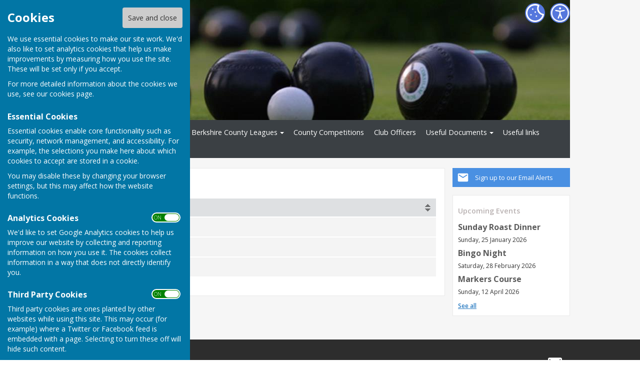

--- FILE ---
content_type: text/html
request_url: http://www.greathollandsbowlsclub.co.uk/community/great-hollands-bowls-club-8194/newsletters-2023/
body_size: 29022
content:
<!DOCTYPE html>
<!--[if IE 8]><html class="no-js lt-ie9" lang="en" > <![endif]-->
<!--[if gt IE 8]><!-->
<html class="no-js" lang="en">
<!--<![endif]-->
<head>
    <!--skin_hugofox_custom-/-template-frontend-->
    <meta charset="utf-8">
    <meta http-equiv="X-UA-Compatible" content="IE=edge,chrome=1">
    <title>Newsletters 2023 - Great Hollands Bowls Club - Great Hollands Bowls Club, Wokingham</title>
    <meta name="description" content="Newsletters 2023 information for Wokingham, Berkshire, on the official site for Great Hollands Bowls Club">
    <meta name="keywords" content="">
    <meta name="viewport" content="width=device-width, initial-scale=1.0">
    	<link rel="canonical" href="http://www.greathollandsbowlsclub.co.uk/community/great-hollands-bowls-club-8194/newsletters-2023/">
    <link rel="bookmark" href="/favicon.ico">
    <link rel="shortcut icon" href="/favicon.ico">
    <link rel="stylesheet" href="//fonts.googleapis.com/css?family=Open+Sans:300,400,600,700">
    <link rel="stylesheet" href="/skin_hugofox_custom/css/normalize.min.css" media="all">
    <link rel="stylesheet" href="/skin_hugofox_custom/css/foundation.css" media="all">
    <link rel="stylesheet" href="/skin_hugofox_custom/css/fonts.css" media="all">
    <link rel="stylesheet" href="/skin_hugofox_custom/css/foundation-icons.css" media="all">
    <link rel="stylesheet" href="/scripts/jquery-ui-1.11.1.custom/jquery-ui.min.css">
    <link rel="stylesheet" href="/scripts/fancybox/jquery.fancybox-1.3.4.css">
    <link rel="stylesheet" href="/scripts/lightslider/lightslider.css">
    <link rel="stylesheet" href="/skin_hugofox_custom/css/base.css" media="all">
    <link rel="stylesheet" href="/skin_hugofox_custom/css/common.css" media="all">
    <link rel="stylesheet" href="/skin_hugofox_custom/css/accessibility.css">
    <link rel="stylesheet" href="/skin_hugofox_custom/css/overrides.css" media="all">
    <link rel="stylesheet" href="/skin_hugofox_custom/css/base_community.css?v5" media="all">
<link rel="stylesheet" href="/skin_hugofox_custom/css/customsitesonly.css" media="all">
    <link rel="stylesheet" href="/skin_hugofox_custom/css/stylesheet3.css" media="print">
    <link rel="stylesheet" href="/skin_hugofox_custom/css/cookieSettings.css" media="all">
    <link rel="stylesheet" href="/customCSS.asp?id=8194" media="all">
    <script src="/scripts/foundation-5.5.2/vendor/modernizr.js"></script>
    <script src="//ajax.googleapis.com/ajax/libs/jquery/1.11.0/jquery.min.js"></script>
    <link rel="stylesheet" href="/scripts/bxslider/jquery.bxslider.css">


    <style>
.header-bg, .header-bg .main-header {
   background-image: url(/getImage.aspx?id=headercrop47d292b010fb43608cfe7bc770f577ae&image=1&size=header&site=community);
}
</style>

</head>
<body ng-app="hugofox" class="custom-site"  id="listingDetails">
    
    <!-- start cookie message -->
<div id="slider" class="slide-out">
    <h2 class="cookieheader">Cookies</h2><button id="cookieSave">Save and close</button>
    <p>We use essential cookies to make our site work. We'd also like to set analytics cookies that help us make improvements by measuring how you use the site. These will be set only if you accept.</p>
    <p>For more detailed information about the cookies we use, see our <a href="#">cookies page</a>.</p>
    <h3>Essential Cookies</h3>
    <p>Essential cookies enable core functionality such as security, network management, and accessibility. For example, the selections you make here about which cookies to accept are stored in a cookie. </p>
    <p>You may disable these by changing your browser settings, but this may affect how the website functions.</p>
    <h3>Analytics Cookies</h3>
    <div class="toggleSelect">
        <input type="checkbox" id="cookieSelectAnalytics" class="checkbox" value="y" checked />
        <label for="cookieSelectAnalytics" class="toggle">
            <p>ON &nbsp;&nbsp; OFF</p>
        </label>
    </div>
    <p>We'd like to set Google Analytics cookies to help us improve our website by collecting and reporting information on how you use it. The cookies collect information in a way that does not directly identify you.</p>
    <h3>Third Party Cookies</h3>
    <div class="toggleSelect">
        <input type="checkbox" id="cookieSelectThirdParty" class="checkbox" value="y" checked />
        <label for="cookieSelectThirdParty" class="toggle">
            <p>ON &nbsp;&nbsp; OFF</p>
        </label>
    </div>
    <p>Third party cookies are ones planted by other websites while using this site. This may occur (for example) where a Twitter or Facebook feed is embedded with a page. Selecting to turn these off will hide such content.</p>
    
</div>
<!-- end cookie message -->

    <a tabindex="0" id="skip-to-main-content" href="#main-content-bookmark">Skip to main content</a>
    <div class="off-canvas-wrap" data-offcanvas>
        <div class="inner-wrap">
            <!--[if lt IE 9]>
                <div class="row outdatedmsg"><p class="text-center">You are using an <strong>outdated</strong> browser. Please <a href="http://whatbrowser.org/">upgrade your browser</a> to improve your experience of our website.</p></div>
            <![endif]-->
            <div class="contain-to-grid"><div class="fixed-custom"><nav class="tab-bar show-for-small"><section class="right tab-bar-section">Great Hollands Bowls Club</section><div class="AccessibilityCookieButtons"><a href="#" id="toggle2" aria-label="Cookie Settings" class="cookie-button">Cookies</a></div><section class="left-small"><a class="left-off-canvas-toggle menu-icon" aria-label="Menu Toggle" href="#"><svg viewBox="0 0 70 80" width="40" height="40" class="hamburger">  <rect width="50" height="5"></rect>  <rect y="15" width="50" height="5"></rect>  <rect y="30" width="50" height="5"></rect></svg></a></section></nav></div><aside class="left-off-canvas-menu show-for-small"><ul class="off-canvas-list">
<li data-id="11298">
<a tabindex="0" href="/community/great-hollands-bowls-club-8194/home/">Home</a>

	<ul>
<li data-id="21136">
<a tabindex="0" href="/community/great-hollands-bowls-club-8194/club-history/">How it all started</a>
</li>
<li data-id="89266">
<a tabindex="0" href="/community/great-hollands-bowls-club-8194/open-day/">Open Day</a>
</li>
	</ul>
</li>
<li data-id="168462">
<span tabindex="0">Club Competions</span>

	<ul>
<li data-id="127396">
<a tabindex="0" href="/community/great-hollands-bowls-club-8194/2022-club-competitions/">2025 Club Competitions</a>

	<ul>
	</ul>
</li>
<li data-id="46984">
<span tabindex="0">Previous Winners</span>

	<ul>
<li data-id="112792">
<a tabindex="0" href="/community/great-hollands-bowls-club-8194/club-competitions/">2024 Competitions Winners</a>
</li>
<li data-id="144066">
<a tabindex="0" href="/community/great-hollands-bowls-club-8194/2023-competition-winners/">2023 Competition Winners</a>
</li>
<li data-id="132432">
<a tabindex="0" href="/community/great-hollands-bowls-club-8194/2022-competition-winners/">2022 Competition Winners</a>
</li>
<li data-id="118114">
<a tabindex="0" href="/community/great-hollands-bowls-club-8194/2021-competition-winners/">2021 Competition Winners</a>
</li>
<li data-id="84328">
<a tabindex="0" href="/community/great-hollands-bowls-club-8194/2019-competition-winners/">2019 Competition Winners</a>
</li>
<li data-id="73959">
<a tabindex="0" href="/community/great-hollands-bowls-club-8194/2018-competition-winners/">2018 Competition Winners</a>
</li>
<li data-id="61029">
<a tabindex="0" href="/community/great-hollands-bowls-club-8194/2017-competition-winners/">2017 Competition Winners</a>
</li>
<li data-id="46987">
<a tabindex="0" href="/community/great-hollands-bowls-club-8194/2016-competition-winners/">2016 Competition Winners</a>
</li>
<li data-id="46986">
<a tabindex="0" href="/community/great-hollands-bowls-club-8194/2015-competition-winners1/">2015 Competition Winners</a>

	<ul>
	</ul>
</li>
	</ul>
</li>
	</ul>
</li>
<li data-id="11300">
<a tabindex="0" href="/community/great-hollands-bowls-club-8194/fixturesleagues/">Berkshire County Leagues</a>

	<ul>
<li data-id="21047">
<a tabindex="0" href="/community/great-hollands-bowls-club-8194/kennet-league/">Kennet League</a>
</li>
<li data-id="21048">
<a tabindex="0" href="/community/great-hollands-bowls-club-8194/klx-a-team/">KLV Team</a>
</li>
<li data-id="21044">
<a tabindex="0" href="/community/great-hollands-bowls-club-8194/thames-valley-league/">Thames Valley League</a>
</li>
	</ul>
</li>
<li data-id="62970">
<a tabindex="0" href="/community/great-hollands-bowls-club-8194/county-competitions/">County Competitions</a>

	<ul>
	</ul>
</li>
<li data-id="11299">
<a tabindex="0" href="/community/great-hollands-bowls-club-8194/club-officers/">Club Officers</a>
</li>
<li data-id="95279">
<a tabindex="0" href="/community/great-hollands-bowls-club-8194/useful-documents/">Useful Documents</a>

	<ul>
<li data-id="178351">
<a tabindex="0" href="/community/great-hollands-bowls-club-8194/2026-agm-reports/">2026 AGM Documents</a>
</li>
<li data-id="124726">
<span tabindex="0">Older Documents</span>

	<ul>
<li data-id="179273">
<span tabindex="0">2025 Documents</span>

	<ul>
<li data-id="162117">
<a tabindex="0" href="/community/great-hollands-bowls-club-8194/exec-committee-minutes-2025/">Exec Committee Minutes 2025</a>
</li>
<li data-id="163026">
<a tabindex="0" href="/community/great-hollands-bowls-club-8194/newletters-2025/">Newletters 2025</a>
</li>
<li data-id="168167">
<a tabindex="0" href="/community/great-hollands-bowls-club-8194/social-committee-minutes-2025/">Social Committee Minutes 2025</a>
</li>
<li data-id="162120">
<a tabindex="0" href="/community/great-hollands-bowls-club-8194/2025-agm-documents/">2025 AGM Documents</a>
</li>
	</ul>
</li>
<li data-id="178354">
<span tabindex="0">2024 Documents</span>

	<ul>
<li data-id="152041">
<a tabindex="0" href="/community/great-hollands-bowls-club-8194/exec-committee-minutes-2024/">Exec Committee Minutes 2024</a>
</li>
<li data-id="154346">
<a tabindex="0" href="/community/great-hollands-bowls-club-8194/newsletters-2024/">Newsletters 2024</a>
</li>
<li data-id="148111">
<a tabindex="0" href="/community/great-hollands-bowls-club-8194/2024-agm-documents/">2024 AGM Documents</a>
</li>
	</ul>
</li>
<li data-id="178355">
<span tabindex="0">2023 Documents</span>

	<ul>
<li data-id="136212">
<a tabindex="0" href="/community/great-hollands-bowls-club-8194/exec-committee-minutes-2023/">Exec Committee Minutes 2023</a>
</li>
<li data-id="136394">
<a tabindex="0" href="/community/great-hollands-bowls-club-8194/newsletters-2023/" class="active">Newsletters 2023</a>
</li>
	</ul>
</li>
<li data-id="178356">
<span tabindex="0">2022 Documents</span>

	<ul>
<li data-id="124725">
<a tabindex="0" href="/community/great-hollands-bowls-club-8194/exec-committee-minutes-2022/">Exec Committee Minutes 2022</a>
</li>
	</ul>
</li>
<li data-id="178357">
<span tabindex="0">2021 Documents</span>

	<ul>
<li data-id="107931">
<a tabindex="0" href="/community/great-hollands-bowls-club-8194/exec-committee-minutes-2021/">Exec Committee Minutes 2021</a>
</li>
<li data-id="105943">
<a tabindex="0" href="/community/great-hollands-bowls-club-8194/agm-reports/">AGM Reports 2021</a>
</li>
	</ul>
</li>
<li data-id="178358">
<span tabindex="0">2020 Documents</span>

	<ul>
<li data-id="95276">
<a tabindex="0" href="/community/great-hollands-bowls-club-8194/exec-committee-meeting-minutes/">Exec Committee Minutes 2020</a>
</li>
	</ul>
</li>
	</ul>
</li>
	</ul>
</li>
<li data-id="24747">
<a tabindex="0" href="/community/great-hollands-bowls-club-8194/useful-links/">Useful links</a>
</li>
<li data-id="11301">
<a tabindex="0" href="/community/great-hollands-bowls-club-8194/membership/">Membership</a>
</li>
<li data-id="7">
<a tabindex="0" href="/community/great-hollands-bowls-club-8194/events/">Events</a>
</li>

		<li><a tabindex="0" href="/community/great-hollands-bowls-club-8194/contact/">Contact</a></li>

</ul></aside></div>
            <div class="main-wrapper" ng-controller="PlanningCtrl" data-county-parish-id="0">
                <div class="header-bg">
                    <header class="row main-header">
                        <div class="column">
                            
                            <div class="accessibilityFullColumn"><div class="accessibilityCentreColumn"><a tabindex="0" class="button accessibilityButton" aria-label="Accessibility Settings" href="/community/great-hollands-bowls-club-8194/accessibility/"> </a></div><a href="#" id="toggle" aria-label="Cookie Settings" class="cookie-button"> </a></div>
                            <div class="custom-logo"><a href="/community/great-hollands-bowls-club-8194/home"><img src="/getImage.aspx?id=logo47d292b010fb43608cfe7bc770f577ae&image=1&size=logo&amp;site=community" alt="Great Hollands Bowls Club Logo"></a></div>
<style>.hf-top-bar-section { display: none; }</style>

                            
                        </div>
                    </header>
                </div>
                <div class="website-menu hide-for-small">
		<ul class="pages-menu sub-navigation">
		
<li data-id="11298">
<a tabindex="0" href="/community/great-hollands-bowls-club-8194/home/">Home</a>

	<ul>
<li data-id="21136">
<a tabindex="0" href="/community/great-hollands-bowls-club-8194/club-history/">How it all started</a>
</li>
<li data-id="89266">
<a tabindex="0" href="/community/great-hollands-bowls-club-8194/open-day/">Open Day</a>
</li>
	</ul>
</li>
<li data-id="168462">
<span tabindex="0">Club Competions</span>

	<ul>
<li data-id="127396">
<a tabindex="0" href="/community/great-hollands-bowls-club-8194/2022-club-competitions/">2025 Club Competitions</a>

	<ul>
	</ul>
</li>
<li data-id="46984">
<span tabindex="0">Previous Winners</span>

	<ul>
<li data-id="112792">
<a tabindex="0" href="/community/great-hollands-bowls-club-8194/club-competitions/">2024 Competitions Winners</a>
</li>
<li data-id="144066">
<a tabindex="0" href="/community/great-hollands-bowls-club-8194/2023-competition-winners/">2023 Competition Winners</a>
</li>
<li data-id="132432">
<a tabindex="0" href="/community/great-hollands-bowls-club-8194/2022-competition-winners/">2022 Competition Winners</a>
</li>
<li data-id="118114">
<a tabindex="0" href="/community/great-hollands-bowls-club-8194/2021-competition-winners/">2021 Competition Winners</a>
</li>
<li data-id="84328">
<a tabindex="0" href="/community/great-hollands-bowls-club-8194/2019-competition-winners/">2019 Competition Winners</a>
</li>
<li data-id="73959">
<a tabindex="0" href="/community/great-hollands-bowls-club-8194/2018-competition-winners/">2018 Competition Winners</a>
</li>
<li data-id="61029">
<a tabindex="0" href="/community/great-hollands-bowls-club-8194/2017-competition-winners/">2017 Competition Winners</a>
</li>
<li data-id="46987">
<a tabindex="0" href="/community/great-hollands-bowls-club-8194/2016-competition-winners/">2016 Competition Winners</a>
</li>
<li data-id="46986">
<a tabindex="0" href="/community/great-hollands-bowls-club-8194/2015-competition-winners1/">2015 Competition Winners</a>

	<ul>
	</ul>
</li>
	</ul>
</li>
	</ul>
</li>
<li data-id="11300">
<a tabindex="0" href="/community/great-hollands-bowls-club-8194/fixturesleagues/">Berkshire County Leagues</a>

	<ul>
<li data-id="21047">
<a tabindex="0" href="/community/great-hollands-bowls-club-8194/kennet-league/">Kennet League</a>
</li>
<li data-id="21048">
<a tabindex="0" href="/community/great-hollands-bowls-club-8194/klx-a-team/">KLV Team</a>
</li>
<li data-id="21044">
<a tabindex="0" href="/community/great-hollands-bowls-club-8194/thames-valley-league/">Thames Valley League</a>
</li>
	</ul>
</li>
<li data-id="62970">
<a tabindex="0" href="/community/great-hollands-bowls-club-8194/county-competitions/">County Competitions</a>

	<ul>
	</ul>
</li>
<li data-id="11299">
<a tabindex="0" href="/community/great-hollands-bowls-club-8194/club-officers/">Club Officers</a>
</li>
<li data-id="95279">
<a tabindex="0" href="/community/great-hollands-bowls-club-8194/useful-documents/">Useful Documents</a>

	<ul>
<li data-id="178351">
<a tabindex="0" href="/community/great-hollands-bowls-club-8194/2026-agm-reports/">2026 AGM Documents</a>
</li>
<li data-id="124726">
<span tabindex="0">Older Documents</span>

	<ul>
<li data-id="179273">
<span tabindex="0">2025 Documents</span>

	<ul>
<li data-id="162117">
<a tabindex="0" href="/community/great-hollands-bowls-club-8194/exec-committee-minutes-2025/">Exec Committee Minutes 2025</a>
</li>
<li data-id="163026">
<a tabindex="0" href="/community/great-hollands-bowls-club-8194/newletters-2025/">Newletters 2025</a>
</li>
<li data-id="168167">
<a tabindex="0" href="/community/great-hollands-bowls-club-8194/social-committee-minutes-2025/">Social Committee Minutes 2025</a>
</li>
<li data-id="162120">
<a tabindex="0" href="/community/great-hollands-bowls-club-8194/2025-agm-documents/">2025 AGM Documents</a>
</li>
	</ul>
</li>
<li data-id="178354">
<span tabindex="0">2024 Documents</span>

	<ul>
<li data-id="152041">
<a tabindex="0" href="/community/great-hollands-bowls-club-8194/exec-committee-minutes-2024/">Exec Committee Minutes 2024</a>
</li>
<li data-id="154346">
<a tabindex="0" href="/community/great-hollands-bowls-club-8194/newsletters-2024/">Newsletters 2024</a>
</li>
<li data-id="148111">
<a tabindex="0" href="/community/great-hollands-bowls-club-8194/2024-agm-documents/">2024 AGM Documents</a>
</li>
	</ul>
</li>
<li data-id="178355">
<span tabindex="0">2023 Documents</span>

	<ul>
<li data-id="136212">
<a tabindex="0" href="/community/great-hollands-bowls-club-8194/exec-committee-minutes-2023/">Exec Committee Minutes 2023</a>
</li>
<li data-id="136394">
<a tabindex="0" href="/community/great-hollands-bowls-club-8194/newsletters-2023/" class="active">Newsletters 2023</a>
</li>
	</ul>
</li>
<li data-id="178356">
<span tabindex="0">2022 Documents</span>

	<ul>
<li data-id="124725">
<a tabindex="0" href="/community/great-hollands-bowls-club-8194/exec-committee-minutes-2022/">Exec Committee Minutes 2022</a>
</li>
	</ul>
</li>
<li data-id="178357">
<span tabindex="0">2021 Documents</span>

	<ul>
<li data-id="107931">
<a tabindex="0" href="/community/great-hollands-bowls-club-8194/exec-committee-minutes-2021/">Exec Committee Minutes 2021</a>
</li>
<li data-id="105943">
<a tabindex="0" href="/community/great-hollands-bowls-club-8194/agm-reports/">AGM Reports 2021</a>
</li>
	</ul>
</li>
<li data-id="178358">
<span tabindex="0">2020 Documents</span>

	<ul>
<li data-id="95276">
<a tabindex="0" href="/community/great-hollands-bowls-club-8194/exec-committee-meeting-minutes/">Exec Committee Minutes 2020</a>
</li>
	</ul>
</li>
	</ul>
</li>
	</ul>
</li>
<li data-id="24747">
<a tabindex="0" href="/community/great-hollands-bowls-club-8194/useful-links/">Useful links</a>
</li>
<li data-id="11301">
<a tabindex="0" href="/community/great-hollands-bowls-club-8194/membership/">Membership</a>
</li>
<li data-id="7">
<a tabindex="0" href="/community/great-hollands-bowls-club-8194/events/">Events</a>
</li>

		<li><a tabindex="0" href="/community/great-hollands-bowls-club-8194/contact/">Contact</a></li>

	</ul>

</div>


                <div class="main-container row">
                    <div class="row" id="breadcrumbrow">
                        <div class="column">
                            <ul class="hf-share inline-list">
                                <li class="text">SHARE</li>
                                <li><a href="https://www.facebook.com/sharer/sharer.php?u=http://www.greathollandsbowlsclub.co.uk/community/great-hollands-bowls-club-8194/newsletters-2023/" class="facebook" target="_blank">Facebook</a></li>
                                <li><a href="https://twitter.com/share?via=HugoFoxNews&url=http://www.greathollandsbowlsclub.co.uk/community/great-hollands-bowls-club-8194/newsletters-2023/" class="twitter" data-via="HugoFoxNews" target="_blank">Tweet</a></li>
                                <li><a href="http://www.linkedin.com/shareArticle?mini=true&url=http://www.greathollandsbowlsclub.co.uk/community/great-hollands-bowls-club-8194/newsletters-2023/" class="linkedin" target="_blank">LinkedIn</a></li>
                                <li><a href="javascript:emailCurrentPage()" class="mail">Mail</a></li>
                            </ul>
                        </div>
                    </div>
                    <aside class="sidebar columns medium-3 medium-push-9">
                        <!--LEFTSIDEBARLINKS-->
                        

                        <a href="/community/email-alerts.asp?listing_cusid=8194" class="cta-alerts"><span class="link">Sign up to our Email Alerts</span></a>


                        

                        

                        

                        <div class="side-box latestposts hide-for-small"><p class="header">Upcoming Events</p><p class="title"><a href="/community/great-hollands-bowls-club-8194/events/sunday-roast-dinner-88374">Sunday Roast Dinner</a></p><p class="date">Sunday, 25 January 2026</p><p class="title"><a href="/community/great-hollands-bowls-club-8194/events/bingo-night-89430">Bingo Night</a></p><p class="date">Saturday, 28 February 2026</p><p class="title"><a href="/community/great-hollands-bowls-club-8194/events/markers-course-90727">Markers Course</a></p><p class="date">Sunday, 12 April 2026</p><p class="seeall"><a href="/community/great-hollands-bowls-club-8194/events/">See all</a></p>
</div>

                        
                        <!--/LEFTSIDEBARLINKS-->
                    </aside>
                    <main class="page-content columns medium-9 medium-pull-3">
                        <span id="main-content-bookmark"></span>
                        


<article data-cusid="8194">
	<div class="description">
	<h1>Newsletters 2023</h1>
<div class="cms-block cms-table">
    <table class="responsive greyTable horizontalBorders scrolling">
        <thead>
            <tr class="headers">
            <th>Date</th>
            </tr>
        </thead>
    <tr>
        <td><p><a href="http://www.greathollandsbowlsclub.co.uk/shared/attachments.asp?f=5550c3b5%2D79c1%2D45d0%2D835a%2Da553cc7b1e61%2Epdf&amp;o=News%2D%2D%2D20230226%2Epdf" target="_blank">230226 - 26th February</a></p></td>
    </tr>
    <tr>
        <td><p><a href="http://www.greathollandsbowlsclub.co.uk/shared/attachments.asp?f=efa16774%2D8aa4%2D446c%2D9df3%2D3d0b518800c5%2Epdf&amp;o=News%2D%2D%2D20230413%2Epdf" target="_blank">230413 - 13th April</a></p></td>
    </tr>
    <tr>
        <td><p><a href="http://www.greathollandsbowlsclub.co.uk/shared/attachments.asp?f=2766f2e1%2D18b9%2D408e%2D8e6a%2D5db78b49e013%2Epdf&amp;o=News%2D%2D%2D20230626%2Epdf" target="_blank">230626 - 26th June</a></p></td>
    </tr>
    </table>
</div>
</div>
</article>

                    </main>
                </div>
            </div>

            <div class="footer-container" id="footer-container" >
                <footer class="row">
                    <div class="columns medium-4 small-12">
                        <div class="footeraddress">
                            Great Hollands Bowls Club<br />Great Hollands Recreation Ground<br /><br /> South Road<br /> Wokingham<br /> Berkshire (RG40 3DW for Sat Nav)<br /> RG40 3EE
                        </div>
                        <div class="privacypolicy">
                            <a tabindex="0" href="/community/great-hollands-bowls-club-8194/privacy-policy/">Privacy Policy</a>
                        </div>
                    </div>
                    <div class="columns medium-8 small-12">
                            <ul class="hf-social wrap">
   	<li><a href="/community/great-hollands-bowls-club-8194/contact/" class="mail">Mail to  Great Hollands Bowls Club</a></li>
   </ul>

                        <div class="footer-info">
                            <br /><br /><br /><br />
                            <div class="powered-by">Powered by</div>
                            <div class="logo"><a href="https://www.hugofox.com">Hugo<strong>Fox</strong></a></div>
                            <div class="strapline replaceMayfield">Connecting Communities</div>
                            <p class="copyright">&copy; Copyright 2026 HugoFox Ltd.</p>
                        </div>
                    </div>

                </footer>
            </div>
            <div id="alertsContent" style="display: none;"></div>
            <a class="exit-off-canvas"></a>
        </div>
    </div>

    <script src="/scripts/cookie-compliance.js"></script>

    <script src="/scripts/jquery-ui-1.11.1.custom/jquery-ui.min.js"></script>
    <script src="/scripts/jquery.ui.touch-punch.min.js"></script>
    <script src="/scripts/foundation-5.5.2/vendor/fastclick.js"></script>
    <script src="/scripts/foundation-5.5.2/foundation.min.js"></script>
    <script src="/scripts/jquery.placeholder.min.js"></script>
    <script src="/scripts/jquery.cookie.js"></script>
    <script src="/scripts/fancybox/jquery.fancybox-1.3.4.pack.js"></script>
    <script src="/scripts/fancybox/jquery.easing-1.3.pack.js"></script>
    <script src="/scripts/imagesloaded.min.js"></script>
    <script src="/scripts/lightslider/js/jquery.lightslider.min.js"></script>
    <script src="/scripts/jquery.doChainedSelects.js"></script>
    <script src="/scripts/mainhandler.js"></script>
    <script src="/scripts/accessibility.js"></script>
    <script>
        //init Foundation
        $(document).foundation();
    </script>

    

    <!-- HugoFox PageStats -->
    <script>
        // Initialize an agent at application startup, once per page/app.
        const botdPromise = import('https://openfpcdn.io/botd/v1').then((Botd) => Botd.load())

        // Get detection results when you need them.
        botdPromise
            .then((botd) => botd.detect())
            .then((result) => {
                // Assuming you want to change the text within a span tag with ID "botOrNot"
                if (result.bot === false) {
                    // Conditionally display the image when result.bot is false
                    const imageElement = document.createElement('img');
                    imageElement.src = '/pageviewlog.asp';
                    imageElement.style.position = 'absolute';
                    imageElement.alt = ''; // Screen readers will skip it
                    imageElement.setAttribute('aria-hidden', 'true'); // Explicitly hidden from assistive tech
                    imageElement.style.left = '-9999px'; // Position the image outside the visible area
                    imageElement.style.width = '1px'; // Make the image size as small as possible
                    imageElement.style.height = '1px';
                    imageElement.style.overflow = 'hidden'; // Ensure no overflow is visible
                    imageElement.style.border = 'none'; // Remove any default border
                    document.body.appendChild(imageElement);
                }
            })
            .catch((error) => console.error(error));
    </script>
    <!-- END HugoFox PageStats -->

<script src="https://maps.googleapis.com/maps/api/js?key=AIzaSyAL6co9kgcxoI6akO2EW6M8Q4aTrghdKuY&libraries=geometry"></script>
<script src="/scripts/maps.infobox.packed.js"></script>
<script src="/scripts/bxslider/jquery.bxslider.min.js"></script>
<script src="/scripts/gallery_init.js"></script>
<script src="/scripts/fine-uploader/fileuploader.js"></script>
<script src="/scripts/foundation-5.5.2/foundation/responsive-tables.min.js"></script>
<script src="/scripts/jquery.tablesorter.min.js"></script>
<script src="/scripts/dragscroll.min.js"></script>
<script src="/scripts/content-blocks.js"></script>
<script src="/scripts/preview.js"></script>
<script src="/scripts/sticky-scroll/sticky-scroll.js"></script>
<script>
	coords.lat = 51.41027;
	coords.lng = -0.83293;
	var preview_key = '',
       page_id = 0,
       cusid = 8194,
       cus_url = '/community/great-hollands-bowls-club-8194',
       use_skin = '',
	    map_address = 'Great Hollands Recreation Ground,, South Road, Wokingham, Berkshire (RG40 3DW for Sat Nav), RG40 3EE';
   var CMS = {
       settings: {
           basePath: "http://www.hugofox.com",
           attachmentPath: "//cms.hugofox.com//resources/attachs/"
       }
   };
</script>
</body>
</html>


--- FILE ---
content_type: image/svg+xml
request_url: http://www.greathollandsbowlsclub.co.uk/images/Email_Footer.svg
body_size: 1340
content:
<?xml version="1.0" encoding="UTF-8" standalone="no"?>
<svg width="22px" height="18px" viewBox="0 0 22 18" version="1.1" xmlns="http://www.w3.org/2000/svg" xmlns:xlink="http://www.w3.org/1999/xlink">
    <!-- Generator: Sketch 3.6.1 (26313) - http://www.bohemiancoding.com/sketch -->
    <title>Email_Footer30x30</title>
    <desc>Created with Sketch.</desc>
    <defs></defs>
    <g id="Page-1" stroke="none" stroke-width="1" fill="none" fill-rule="evenodd">
        <g id="Email" transform="translate(-4.000000, -6.000000)">
            <g id="Email_Footer30x30">
                <rect id="Rectangle-300-Copy-6" x="0" y="0" width="30" height="30"></rect>
                <path d="M23.2297509,6.77468007 L6.77024912,6.77468007 C5.63865837,6.77468007 4.72309859,7.70161514 4.72309859,8.83453578 L4.7128114,21.19367 C4.7128114,22.3265907 5.63865837,23.2535257 6.77024912,23.2535257 L23.2297509,23.2535257 C24.3613416,23.2535257 25.2871886,22.3265907 25.2871886,21.19367 L25.2871886,8.83453578 C25.2871886,7.70161514 24.3613416,6.77468007 23.2297509,6.77468007 L23.2297509,6.77468007 Z M23.2297509,10.8943915 L15,16.0440308 L6.77024912,10.8943915 L6.77024912,8.83453578 L15,13.984175 L23.2297509,8.83453578 L23.2297509,10.8943915 L23.2297509,10.8943915 Z" id="Email-Copy-2" fill="#FFFFFF"></path>
            </g>
        </g>
    </g>
</svg>